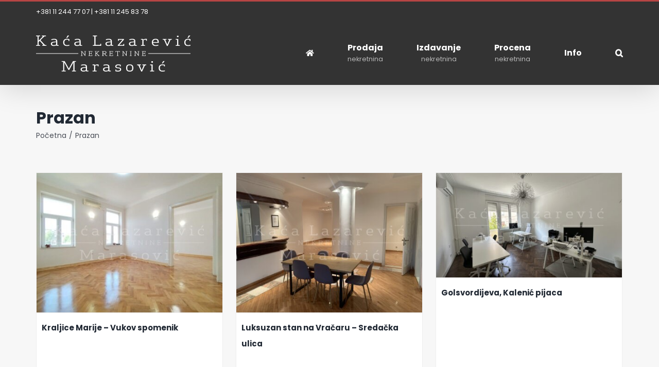

--- FILE ---
content_type: text/html; charset=UTF-8
request_url: https://kacalazarevic.com/property-feature/prazan/
body_size: 9519
content:
<!DOCTYPE html>
<html class="avada-html-layout-wide avada-html-header-position-top avada-html-is-archive" lang="sr-RS">
<head>
	<meta http-equiv="X-UA-Compatible" content="IE=edge" />
	<meta http-equiv="Content-Type" content="text/html; charset=utf-8"/>
	<meta name="viewport" content="width=device-width, initial-scale=1" />
	<meta name='robots' content='index, follow, max-image-preview:large, max-snippet:-1, max-video-preview:-1' />

	<!-- This site is optimized with the Yoast SEO plugin v26.8 - https://yoast.com/product/yoast-seo-wordpress/ -->
	<title>Prazan Arhive - Kaća Lazarević Nekretnine</title>
	<link rel="canonical" href="https://kacalazarevic.com/property-feature/prazan/" />
	<meta property="og:locale" content="sr_RS" />
	<meta property="og:type" content="article" />
	<meta property="og:title" content="Prazan Arhive - Kaća Lazarević Nekretnine" />
	<meta property="og:url" content="https://kacalazarevic.com/property-feature/prazan/" />
	<meta property="og:site_name" content="Kaća Lazarević Nekretnine" />
	<meta name="twitter:card" content="summary_large_image" />
	<script type="application/ld+json" class="yoast-schema-graph">{"@context":"https://schema.org","@graph":[{"@type":"CollectionPage","@id":"https://kacalazarevic.com/property-feature/prazan/","url":"https://kacalazarevic.com/property-feature/prazan/","name":"Prazan Arhive - Kaća Lazarević Nekretnine","isPartOf":{"@id":"https://kacalazarevic.com/#website"},"primaryImageOfPage":{"@id":"https://kacalazarevic.com/property-feature/prazan/#primaryimage"},"image":{"@id":"https://kacalazarevic.com/property-feature/prazan/#primaryimage"},"thumbnailUrl":"https://kacalazarevic.com/wp-content/uploads/2026/01/0-02-05-5c596eb8c4add07ffe79a4b8f62894baf147057681211eed7277792e9712d743_a76f7011a9856bed.jpg","breadcrumb":{"@id":"https://kacalazarevic.com/property-feature/prazan/#breadcrumb"},"inLanguage":"sr-RS"},{"@type":"ImageObject","inLanguage":"sr-RS","@id":"https://kacalazarevic.com/property-feature/prazan/#primaryimage","url":"https://kacalazarevic.com/wp-content/uploads/2026/01/0-02-05-5c596eb8c4add07ffe79a4b8f62894baf147057681211eed7277792e9712d743_a76f7011a9856bed.jpg","contentUrl":"https://kacalazarevic.com/wp-content/uploads/2026/01/0-02-05-5c596eb8c4add07ffe79a4b8f62894baf147057681211eed7277792e9712d743_a76f7011a9856bed.jpg","width":800,"height":600},{"@type":"BreadcrumbList","@id":"https://kacalazarevic.com/property-feature/prazan/#breadcrumb","itemListElement":[{"@type":"ListItem","position":1,"name":"Početna","item":"https://kacalazarevic.com/"},{"@type":"ListItem","position":2,"name":"Prazan"}]},{"@type":"WebSite","@id":"https://kacalazarevic.com/#website","url":"https://kacalazarevic.com/","name":"Kaća Lazarević Nekretnine","description":"Ponuda nekretnina u Beogradu za prodaju i izdavanje.","potentialAction":[{"@type":"SearchAction","target":{"@type":"EntryPoint","urlTemplate":"https://kacalazarevic.com/?s={search_term_string}"},"query-input":{"@type":"PropertyValueSpecification","valueRequired":true,"valueName":"search_term_string"}}],"inLanguage":"sr-RS"}]}</script>
	<!-- / Yoast SEO plugin. -->


<link rel="alternate" type="application/rss+xml" title="Kaća Lazarević Nekretnine &raquo; dovod" href="https://kacalazarevic.com/feed/" />
<link rel="alternate" type="application/rss+xml" title="Kaća Lazarević Nekretnine &raquo; dovod komentara" href="https://kacalazarevic.com/comments/feed/" />
					<link rel="shortcut icon" href="https://kacalazarevic.com/wp-content/uploads/2021/03/fav-64.png" type="image/x-icon" />
		
					<!-- Apple Touch Icon -->
			<link rel="apple-touch-icon" sizes="180x180" href="https://kacalazarevic.com/wp-content/uploads/2021/03/fav-180.png">
		
					<!-- Android Icon -->
			<link rel="icon" sizes="192x192" href="https://kacalazarevic.com/wp-content/uploads/2021/03/fav-120.png">
		
					<!-- MS Edge Icon -->
			<meta name="msapplication-TileImage" content="https://kacalazarevic.com/wp-content/uploads/2021/03/fav-152.png">
				<link rel="alternate" type="application/rss+xml" title="Kaća Lazarević Nekretnine &raquo; dovod za Prazan Property Features" href="https://kacalazarevic.com/property-feature/prazan/feed/" />
<style id='wp-img-auto-sizes-contain-inline-css' type='text/css'>
img:is([sizes=auto i],[sizes^="auto," i]){contain-intrinsic-size:3000px 1500px}
/*# sourceURL=wp-img-auto-sizes-contain-inline-css */
</style>
<link rel='stylesheet' id='lightSlider-css' href='https://kacalazarevic.com/wp-content/themes/Kaca/lightSlider/lightslider.css?ver=6.9' type='text/css' media='all' />
<link rel='stylesheet' id='fusion-dynamic-css-css' href='https://kacalazarevic.com/wp-content/uploads/fusion-styles/95cfac3157cb8c467ad6494ccd93cf24.min.css?ver=3.11.7' type='text/css' media='all' />
<script type="text/javascript" id="image-watermark-no-right-click-js-before">
/* <![CDATA[ */
var iwArgsNoRightClick = {"rightclick":"Y","draganddrop":"Y","devtools":"Y","enableToast":"Y","toastMessage":"This content is protected"};

//# sourceURL=image-watermark-no-right-click-js-before
/* ]]> */
</script>
<script type="text/javascript" src="https://kacalazarevic.com/wp-content/plugins/image-watermark/js/no-right-click.js?ver=2.0.4" id="image-watermark-no-right-click-js"></script>
<script type="text/javascript" src="https://kacalazarevic.com/wp-includes/js/jquery/jquery.min.js?ver=3.7.1" id="jquery-core-js"></script>
<link rel="https://api.w.org/" href="https://kacalazarevic.com/wp-json/" /><link rel="EditURI" type="application/rsd+xml" title="RSD" href="https://kacalazarevic.com/xmlrpc.php?rsd" />
<meta name="generator" content="WordPress 6.9" />
<link rel="preload" href="https://fonts.gstatic.com/s/poppins/v21/pxiEyp8kv8JHgFVrJJnecmNE.woff2" as="font" type="font/woff2" crossorigin><link rel="preload" href="https://fonts.gstatic.com/s/poppins/v21/pxiEyp8kv8JHgFVrJJfecg.woff2" as="font" type="font/woff2" crossorigin><style type="text/css" id="css-fb-visibility">@media screen and (max-width: 640px){.fusion-no-small-visibility{display:none !important;}body .sm-text-align-center{text-align:center !important;}body .sm-text-align-left{text-align:left !important;}body .sm-text-align-right{text-align:right !important;}body .sm-flex-align-center{justify-content:center !important;}body .sm-flex-align-flex-start{justify-content:flex-start !important;}body .sm-flex-align-flex-end{justify-content:flex-end !important;}body .sm-mx-auto{margin-left:auto !important;margin-right:auto !important;}body .sm-ml-auto{margin-left:auto !important;}body .sm-mr-auto{margin-right:auto !important;}body .fusion-absolute-position-small{position:absolute;top:auto;width:100%;}.awb-sticky.awb-sticky-small{ position: sticky; top: var(--awb-sticky-offset,0); }}@media screen and (min-width: 641px) and (max-width: 1024px){.fusion-no-medium-visibility{display:none !important;}body .md-text-align-center{text-align:center !important;}body .md-text-align-left{text-align:left !important;}body .md-text-align-right{text-align:right !important;}body .md-flex-align-center{justify-content:center !important;}body .md-flex-align-flex-start{justify-content:flex-start !important;}body .md-flex-align-flex-end{justify-content:flex-end !important;}body .md-mx-auto{margin-left:auto !important;margin-right:auto !important;}body .md-ml-auto{margin-left:auto !important;}body .md-mr-auto{margin-right:auto !important;}body .fusion-absolute-position-medium{position:absolute;top:auto;width:100%;}.awb-sticky.awb-sticky-medium{ position: sticky; top: var(--awb-sticky-offset,0); }}@media screen and (min-width: 1025px){.fusion-no-large-visibility{display:none !important;}body .lg-text-align-center{text-align:center !important;}body .lg-text-align-left{text-align:left !important;}body .lg-text-align-right{text-align:right !important;}body .lg-flex-align-center{justify-content:center !important;}body .lg-flex-align-flex-start{justify-content:flex-start !important;}body .lg-flex-align-flex-end{justify-content:flex-end !important;}body .lg-mx-auto{margin-left:auto !important;margin-right:auto !important;}body .lg-ml-auto{margin-left:auto !important;}body .lg-mr-auto{margin-right:auto !important;}body .fusion-absolute-position-large{position:absolute;top:auto;width:100%;}.awb-sticky.awb-sticky-large{ position: sticky; top: var(--awb-sticky-offset,0); }}</style>		<script type="text/javascript">
			var doc = document.documentElement;
			doc.setAttribute( 'data-useragent', navigator.userAgent );
		</script>
		<!-- Global site tag (gtag.js) - Google Analytics -->
<script async src="https://www.googletagmanager.com/gtag/js?id=UA-19536571-8"></script>
<script>
  window.dataLayer = window.dataLayer || [];
  function gtag(){dataLayer.push(arguments);}
  gtag('js', new Date());

  gtag('config', 'UA-57100408-1');
</script>
	<style id='global-styles-inline-css' type='text/css'>
:root{--wp--preset--aspect-ratio--square: 1;--wp--preset--aspect-ratio--4-3: 4/3;--wp--preset--aspect-ratio--3-4: 3/4;--wp--preset--aspect-ratio--3-2: 3/2;--wp--preset--aspect-ratio--2-3: 2/3;--wp--preset--aspect-ratio--16-9: 16/9;--wp--preset--aspect-ratio--9-16: 9/16;--wp--preset--color--black: #000000;--wp--preset--color--cyan-bluish-gray: #abb8c3;--wp--preset--color--white: #ffffff;--wp--preset--color--pale-pink: #f78da7;--wp--preset--color--vivid-red: #cf2e2e;--wp--preset--color--luminous-vivid-orange: #ff6900;--wp--preset--color--luminous-vivid-amber: #fcb900;--wp--preset--color--light-green-cyan: #7bdcb5;--wp--preset--color--vivid-green-cyan: #00d084;--wp--preset--color--pale-cyan-blue: #8ed1fc;--wp--preset--color--vivid-cyan-blue: #0693e3;--wp--preset--color--vivid-purple: #9b51e0;--wp--preset--color--awb-color-1: rgba(255,255,255,1);--wp--preset--color--awb-color-2: rgba(249,249,251,1);--wp--preset--color--awb-color-3: rgba(226,226,226,1);--wp--preset--color--awb-color-4: rgba(92,114,125,1);--wp--preset--color--awb-color-5: rgba(183,69,68,1);--wp--preset--color--awb-color-6: rgba(74,78,87,1);--wp--preset--color--awb-color-7: rgba(51,51,51,1);--wp--preset--color--awb-color-8: rgba(33,41,52,1);--wp--preset--color--awb-color-custom-10: rgba(0,0,0,1);--wp--preset--color--awb-color-custom-11: rgba(255,255,255,0.8);--wp--preset--color--awb-color-custom-12: rgba(242,243,245,0.7);--wp--preset--color--awb-color-custom-13: rgba(242,243,245,1);--wp--preset--gradient--vivid-cyan-blue-to-vivid-purple: linear-gradient(135deg,rgb(6,147,227) 0%,rgb(155,81,224) 100%);--wp--preset--gradient--light-green-cyan-to-vivid-green-cyan: linear-gradient(135deg,rgb(122,220,180) 0%,rgb(0,208,130) 100%);--wp--preset--gradient--luminous-vivid-amber-to-luminous-vivid-orange: linear-gradient(135deg,rgb(252,185,0) 0%,rgb(255,105,0) 100%);--wp--preset--gradient--luminous-vivid-orange-to-vivid-red: linear-gradient(135deg,rgb(255,105,0) 0%,rgb(207,46,46) 100%);--wp--preset--gradient--very-light-gray-to-cyan-bluish-gray: linear-gradient(135deg,rgb(238,238,238) 0%,rgb(169,184,195) 100%);--wp--preset--gradient--cool-to-warm-spectrum: linear-gradient(135deg,rgb(74,234,220) 0%,rgb(151,120,209) 20%,rgb(207,42,186) 40%,rgb(238,44,130) 60%,rgb(251,105,98) 80%,rgb(254,248,76) 100%);--wp--preset--gradient--blush-light-purple: linear-gradient(135deg,rgb(255,206,236) 0%,rgb(152,150,240) 100%);--wp--preset--gradient--blush-bordeaux: linear-gradient(135deg,rgb(254,205,165) 0%,rgb(254,45,45) 50%,rgb(107,0,62) 100%);--wp--preset--gradient--luminous-dusk: linear-gradient(135deg,rgb(255,203,112) 0%,rgb(199,81,192) 50%,rgb(65,88,208) 100%);--wp--preset--gradient--pale-ocean: linear-gradient(135deg,rgb(255,245,203) 0%,rgb(182,227,212) 50%,rgb(51,167,181) 100%);--wp--preset--gradient--electric-grass: linear-gradient(135deg,rgb(202,248,128) 0%,rgb(113,206,126) 100%);--wp--preset--gradient--midnight: linear-gradient(135deg,rgb(2,3,129) 0%,rgb(40,116,252) 100%);--wp--preset--font-size--small: 11.25px;--wp--preset--font-size--medium: 20px;--wp--preset--font-size--large: 22.5px;--wp--preset--font-size--x-large: 42px;--wp--preset--font-size--normal: 15px;--wp--preset--font-size--xlarge: 30px;--wp--preset--font-size--huge: 45px;--wp--preset--spacing--20: 0.44rem;--wp--preset--spacing--30: 0.67rem;--wp--preset--spacing--40: 1rem;--wp--preset--spacing--50: 1.5rem;--wp--preset--spacing--60: 2.25rem;--wp--preset--spacing--70: 3.38rem;--wp--preset--spacing--80: 5.06rem;--wp--preset--shadow--natural: 6px 6px 9px rgba(0, 0, 0, 0.2);--wp--preset--shadow--deep: 12px 12px 50px rgba(0, 0, 0, 0.4);--wp--preset--shadow--sharp: 6px 6px 0px rgba(0, 0, 0, 0.2);--wp--preset--shadow--outlined: 6px 6px 0px -3px rgb(255, 255, 255), 6px 6px rgb(0, 0, 0);--wp--preset--shadow--crisp: 6px 6px 0px rgb(0, 0, 0);}:where(.is-layout-flex){gap: 0.5em;}:where(.is-layout-grid){gap: 0.5em;}body .is-layout-flex{display: flex;}.is-layout-flex{flex-wrap: wrap;align-items: center;}.is-layout-flex > :is(*, div){margin: 0;}body .is-layout-grid{display: grid;}.is-layout-grid > :is(*, div){margin: 0;}:where(.wp-block-columns.is-layout-flex){gap: 2em;}:where(.wp-block-columns.is-layout-grid){gap: 2em;}:where(.wp-block-post-template.is-layout-flex){gap: 1.25em;}:where(.wp-block-post-template.is-layout-grid){gap: 1.25em;}.has-black-color{color: var(--wp--preset--color--black) !important;}.has-cyan-bluish-gray-color{color: var(--wp--preset--color--cyan-bluish-gray) !important;}.has-white-color{color: var(--wp--preset--color--white) !important;}.has-pale-pink-color{color: var(--wp--preset--color--pale-pink) !important;}.has-vivid-red-color{color: var(--wp--preset--color--vivid-red) !important;}.has-luminous-vivid-orange-color{color: var(--wp--preset--color--luminous-vivid-orange) !important;}.has-luminous-vivid-amber-color{color: var(--wp--preset--color--luminous-vivid-amber) !important;}.has-light-green-cyan-color{color: var(--wp--preset--color--light-green-cyan) !important;}.has-vivid-green-cyan-color{color: var(--wp--preset--color--vivid-green-cyan) !important;}.has-pale-cyan-blue-color{color: var(--wp--preset--color--pale-cyan-blue) !important;}.has-vivid-cyan-blue-color{color: var(--wp--preset--color--vivid-cyan-blue) !important;}.has-vivid-purple-color{color: var(--wp--preset--color--vivid-purple) !important;}.has-black-background-color{background-color: var(--wp--preset--color--black) !important;}.has-cyan-bluish-gray-background-color{background-color: var(--wp--preset--color--cyan-bluish-gray) !important;}.has-white-background-color{background-color: var(--wp--preset--color--white) !important;}.has-pale-pink-background-color{background-color: var(--wp--preset--color--pale-pink) !important;}.has-vivid-red-background-color{background-color: var(--wp--preset--color--vivid-red) !important;}.has-luminous-vivid-orange-background-color{background-color: var(--wp--preset--color--luminous-vivid-orange) !important;}.has-luminous-vivid-amber-background-color{background-color: var(--wp--preset--color--luminous-vivid-amber) !important;}.has-light-green-cyan-background-color{background-color: var(--wp--preset--color--light-green-cyan) !important;}.has-vivid-green-cyan-background-color{background-color: var(--wp--preset--color--vivid-green-cyan) !important;}.has-pale-cyan-blue-background-color{background-color: var(--wp--preset--color--pale-cyan-blue) !important;}.has-vivid-cyan-blue-background-color{background-color: var(--wp--preset--color--vivid-cyan-blue) !important;}.has-vivid-purple-background-color{background-color: var(--wp--preset--color--vivid-purple) !important;}.has-black-border-color{border-color: var(--wp--preset--color--black) !important;}.has-cyan-bluish-gray-border-color{border-color: var(--wp--preset--color--cyan-bluish-gray) !important;}.has-white-border-color{border-color: var(--wp--preset--color--white) !important;}.has-pale-pink-border-color{border-color: var(--wp--preset--color--pale-pink) !important;}.has-vivid-red-border-color{border-color: var(--wp--preset--color--vivid-red) !important;}.has-luminous-vivid-orange-border-color{border-color: var(--wp--preset--color--luminous-vivid-orange) !important;}.has-luminous-vivid-amber-border-color{border-color: var(--wp--preset--color--luminous-vivid-amber) !important;}.has-light-green-cyan-border-color{border-color: var(--wp--preset--color--light-green-cyan) !important;}.has-vivid-green-cyan-border-color{border-color: var(--wp--preset--color--vivid-green-cyan) !important;}.has-pale-cyan-blue-border-color{border-color: var(--wp--preset--color--pale-cyan-blue) !important;}.has-vivid-cyan-blue-border-color{border-color: var(--wp--preset--color--vivid-cyan-blue) !important;}.has-vivid-purple-border-color{border-color: var(--wp--preset--color--vivid-purple) !important;}.has-vivid-cyan-blue-to-vivid-purple-gradient-background{background: var(--wp--preset--gradient--vivid-cyan-blue-to-vivid-purple) !important;}.has-light-green-cyan-to-vivid-green-cyan-gradient-background{background: var(--wp--preset--gradient--light-green-cyan-to-vivid-green-cyan) !important;}.has-luminous-vivid-amber-to-luminous-vivid-orange-gradient-background{background: var(--wp--preset--gradient--luminous-vivid-amber-to-luminous-vivid-orange) !important;}.has-luminous-vivid-orange-to-vivid-red-gradient-background{background: var(--wp--preset--gradient--luminous-vivid-orange-to-vivid-red) !important;}.has-very-light-gray-to-cyan-bluish-gray-gradient-background{background: var(--wp--preset--gradient--very-light-gray-to-cyan-bluish-gray) !important;}.has-cool-to-warm-spectrum-gradient-background{background: var(--wp--preset--gradient--cool-to-warm-spectrum) !important;}.has-blush-light-purple-gradient-background{background: var(--wp--preset--gradient--blush-light-purple) !important;}.has-blush-bordeaux-gradient-background{background: var(--wp--preset--gradient--blush-bordeaux) !important;}.has-luminous-dusk-gradient-background{background: var(--wp--preset--gradient--luminous-dusk) !important;}.has-pale-ocean-gradient-background{background: var(--wp--preset--gradient--pale-ocean) !important;}.has-electric-grass-gradient-background{background: var(--wp--preset--gradient--electric-grass) !important;}.has-midnight-gradient-background{background: var(--wp--preset--gradient--midnight) !important;}.has-small-font-size{font-size: var(--wp--preset--font-size--small) !important;}.has-medium-font-size{font-size: var(--wp--preset--font-size--medium) !important;}.has-large-font-size{font-size: var(--wp--preset--font-size--large) !important;}.has-x-large-font-size{font-size: var(--wp--preset--font-size--x-large) !important;}
/*# sourceURL=global-styles-inline-css */
</style>
</head>

<body class="archive tax-property-features term-prazan term-70 wp-theme-Avada wp-child-theme-Kaca fusion-image-hovers fusion-pagination-sizing fusion-button_type-flat fusion-button_span-no fusion-button_gradient-linear avada-image-rollover-circle-no avada-image-rollover-no fusion-body ltr fusion-sticky-header no-tablet-sticky-header no-mobile-slidingbar no-mobile-totop fusion-disable-outline fusion-sub-menu-fade mobile-logo-pos-left layout-wide-mode avada-has-boxed-modal-shadow- layout-scroll-offset-full avada-has-zero-margin-offset-top fusion-top-header menu-text-align-center mobile-menu-design-flyout fusion-show-pagination-text fusion-header-layout-v2 avada-responsive avada-footer-fx-none avada-menu-highlight-style-arrow fusion-search-form-clean fusion-main-menu-search-overlay fusion-avatar-circle avada-sticky-shrinkage avada-dropdown-styles avada-blog-layout-grid avada-blog-archive-layout-grid avada-header-shadow-yes avada-menu-icon-position-left avada-has-megamenu-shadow avada-has-main-nav-search-icon avada-has-breadcrumb-mobile-hidden avada-has-titlebar-bar_and_content avada-has-pagination-width_height avada-flyout-menu-direction-right avada-ec-views-v1" data-awb-post-id="54338">
		<a class="skip-link screen-reader-text" href="#content">Skip to content</a>

	<div id="boxed-wrapper">
		
		<div id="wrapper" class="fusion-wrapper">
			<div id="home" style="position:relative;top:-1px;"></div>
							
					
			<header class="fusion-header-wrapper fusion-header-shadow">
				<div class="fusion-header-v2 fusion-logo-alignment fusion-logo-left fusion-sticky-menu- fusion-sticky-logo- fusion-mobile-logo-  fusion-mobile-menu-design-flyout fusion-header-has-flyout-menu">
					
<div class="fusion-secondary-header">
	<div class="fusion-row">
					<div class="fusion-alignleft">
				<div class="fusion-contact-info"><span class="fusion-contact-info-phone-number">+381 11 244 77 07 | +381 11 245 83 78</span></div>			</div>
					</div>
</div>
<div class="fusion-header-sticky-height"></div>
<div class="fusion-header">
	<div class="fusion-row">
					<div class="fusion-header-has-flyout-menu-content">
					<div class="fusion-logo" data-margin-top="0" data-margin-bottom="0" data-margin-left="0" data-margin-right="0">
			<a class="fusion-logo-link"  href="https://kacalazarevic.com/" >

						<!-- standard logo -->
			<img src="https://kacalazarevic.com/wp-content/uploads/2024/08/Kaca-Lazarevic-Marasovic-300px.svg" srcset="https://kacalazarevic.com/wp-content/uploads/2024/08/Kaca-Lazarevic-Marasovic-300px.svg 1x" width="300" height="70" alt="Kaća Lazarević Nekretnine Logo" data-retina_logo_url="" class="fusion-standard-logo" />

			
					</a>
		</div>		<nav class="fusion-main-menu" aria-label="Main Menu"><div class="fusion-overlay-search">		<form role="search" class="searchform fusion-search-form  fusion-live-search fusion-search-form-clean" method="get" action="https://kacalazarevic.com/">
			<div class="fusion-search-form-content">

				
				<div class="fusion-search-field search-field">
					<label><span class="screen-reader-text">Search for:</span>
													<input type="search" class="s fusion-live-search-input" name="s" id="fusion-live-search-input-0" autocomplete="off" placeholder="Pronađi..." required aria-required="true" aria-label="Pronađi..."/>
											</label>
				</div>
				<div class="fusion-search-button search-button">
					<input type="submit" class="fusion-search-submit searchsubmit" aria-label="Search" value="&#xf002;" />
										<div class="fusion-slider-loading"></div>
									</div>

				
			</div>


							<div class="fusion-search-results-wrapper"><div class="fusion-search-results"></div></div>
			
		</form>
		<div class="fusion-search-spacer"></div><a href="#" role="button" aria-label="Close Search" class="fusion-close-search"></a></div><ul id="menu-main-menu" class="fusion-menu"><li  id="menu-item-27843"  class="menu-item menu-item-type-post_type menu-item-object-page menu-item-home menu-item-27843"  data-item-id="27843"><a  href="https://kacalazarevic.com/" class="fusion-icon-only-link fusion-flex-link fusion-arrow-highlight"><span class="fusion-megamenu-icon"><i class="glyphicon fa-home fas" aria-hidden="true"></i></span><span class="menu-text"><span class="menu-title">Početna</span><span class="fusion-arrow-svg"><svg height="12px" width="23px">
					<path d="M0 0 L11.5 12 L23 0 Z" fill="#333333" class="header_border_color_stroke" stroke-width="1"/>
					</svg></span></span></a></li><li  id="menu-item-27844"  class="menu-item menu-item-type-custom menu-item-object-custom menu-item-27844"  data-item-id="27844"><a  href="https://kacalazarevic.com/property-search?_status=prodaja" class="fusion-flex-link fusion-arrow-highlight fusion-has-description"><span class="menu-text">Prodaja<span class="fusion-menu-description">nekretnina</span><span class="fusion-arrow-svg"><svg height="12px" width="23px">
					<path d="M0 0 L11.5 12 L23 0 Z" fill="#333333" class="header_border_color_stroke" stroke-width="1"/>
					</svg></span></span></a></li><li  id="menu-item-27845"  class="menu-item menu-item-type-custom menu-item-object-custom menu-item-27845"  data-item-id="27845"><a  href="https://kacalazarevic.com/property-search?_status=izdavanje" class="fusion-flex-link fusion-arrow-highlight fusion-has-description"><span class="menu-text">Izdavanje<span class="fusion-menu-description">nekretnina</span><span class="fusion-arrow-svg"><svg height="12px" width="23px">
					<path d="M0 0 L11.5 12 L23 0 Z" fill="#333333" class="header_border_color_stroke" stroke-width="1"/>
					</svg></span></span></a></li><li  id="menu-item-27966"  class="menu-item menu-item-type-post_type menu-item-object-page menu-item-27966"  data-item-id="27966"><a  href="https://kacalazarevic.com/procene/" class="fusion-flex-link fusion-arrow-highlight fusion-has-description"><span class="menu-text">Procena<span class="fusion-menu-description">nekretnina</span><span class="fusion-arrow-svg"><svg height="12px" width="23px">
					<path d="M0 0 L11.5 12 L23 0 Z" fill="#333333" class="header_border_color_stroke" stroke-width="1"/>
					</svg></span></span></a></li><li  id="menu-item-487"  class="menu-item menu-item-type-post_type menu-item-object-page menu-item-has-children menu-item-487 fusion-dropdown-menu"  data-item-id="487"><a  href="https://kacalazarevic.com/kontakt/" class="fusion-arrow-highlight"><span class="menu-text">Info<span class="fusion-arrow-svg"><svg height="12px" width="23px">
					<path d="M0 0 L11.5 12 L23 0 Z" fill="#333333" class="header_border_color_stroke" stroke-width="1"/>
					</svg></span><span class="fusion-dropdown-svg"><svg height="12px" width="23px">
						<path d="M0 12 L11.5 0 L23 12 Z" fill="#ffffff"/>
						</svg></span></span></a><ul class="sub-menu"><li  id="menu-item-27972"  class="menu-item menu-item-type-post_type menu-item-object-page menu-item-27972 fusion-dropdown-submenu" ><a  href="https://kacalazarevic.com/o-nama/" class="fusion-arrow-highlight"><span>O nama</span></a></li><li  id="menu-item-27961"  class="menu-item menu-item-type-post_type menu-item-object-page menu-item-27961 fusion-dropdown-submenu" ><a  href="https://kacalazarevic.com/dokumentacija/" class="fusion-arrow-highlight"><span>Dokumentacija</span></a></li><li  id="menu-item-27971"  class="menu-item menu-item-type-post_type menu-item-object-page menu-item-27971 fusion-dropdown-submenu" ><a  href="https://kacalazarevic.com/kontakt/" class="fusion-arrow-highlight"><span>Kontakt</span></a></li></ul></li><li class="fusion-custom-menu-item fusion-main-menu-search fusion-search-overlay"><a class="fusion-main-menu-icon" href="#" aria-label="Search" data-title="Search" title="Search" role="button" aria-expanded="false"></a></li></ul></nav><div class="fusion-mobile-navigation"><ul id="menu-flyout" class="fusion-mobile-menu"><li  id="menu-item-28068"  class="menu-item menu-item-type-post_type menu-item-object-page menu-item-home menu-item-28068"  data-item-id="28068"><a  href="https://kacalazarevic.com/" class="fusion-icon-only-link fusion-flex-link fusion-arrow-highlight fusion-has-description"><span class="fusion-megamenu-icon"><i class="glyphicon fa-bars fas" aria-hidden="true"></i></span><span class="menu-text"><span class="menu-title">Početna<span class="fusion-menu-description">Nekretnine</span></span><span class="fusion-arrow-svg"><svg height="12px" width="23px">
					<path d="M0 0 L11.5 12 L23 0 Z" fill="#333333" class="header_border_color_stroke" stroke-width="1"/>
					</svg></span></span></a></li><li  id="menu-item-28069"  class="menu-item menu-item-type-custom menu-item-object-custom menu-item-28069"  data-item-id="28069"><a  href="https://kacalazarevic.com/property-search?_status=prodaja" class="fusion-arrow-highlight"><span class="menu-text">Prodaja / Sale<span class="fusion-arrow-svg"><svg height="12px" width="23px">
					<path d="M0 0 L11.5 12 L23 0 Z" fill="#333333" class="header_border_color_stroke" stroke-width="1"/>
					</svg></span></span></a></li><li  id="menu-item-28070"  class="menu-item menu-item-type-custom menu-item-object-custom menu-item-28070"  data-item-id="28070"><a  href="https://kacalazarevic.com/property-search?_status=izdavanje" class="fusion-arrow-highlight"><span class="menu-text">Izdavanje / Rent<span class="fusion-arrow-svg"><svg height="12px" width="23px">
					<path d="M0 0 L11.5 12 L23 0 Z" fill="#333333" class="header_border_color_stroke" stroke-width="1"/>
					</svg></span></span></a></li><li  id="menu-item-28071"  class="menu-item menu-item-type-post_type menu-item-object-page menu-item-28071"  data-item-id="28071"><a  href="https://kacalazarevic.com/procene/" class="fusion-arrow-highlight"><span class="menu-text">Procene<span class="fusion-arrow-svg"><svg height="12px" width="23px">
					<path d="M0 0 L11.5 12 L23 0 Z" fill="#333333" class="header_border_color_stroke" stroke-width="1"/>
					</svg></span></span></a></li><li  id="menu-item-28002"  class="menu-item menu-item-type-post_type menu-item-object-page menu-item-28002"  data-item-id="28002"><a  href="https://kacalazarevic.com/o-nama/" class="fusion-arrow-highlight"><span class="menu-text">Info<span class="fusion-arrow-svg"><svg height="12px" width="23px">
					<path d="M0 0 L11.5 12 L23 0 Z" fill="#333333" class="header_border_color_stroke" stroke-width="1"/>
					</svg></span></span></a></li><li  id="menu-item-28072"  class="menu-item menu-item-type-post_type menu-item-object-page menu-item-28072"  data-item-id="28072"><a  href="https://kacalazarevic.com/o-nama/" class="fusion-flex-link fusion-arrow-highlight"><span class="fusion-megamenu-icon"><i class="glyphicon fa-angle-right fas" aria-hidden="true"></i></span><span class="menu-text">O nama<span class="fusion-arrow-svg"><svg height="12px" width="23px">
					<path d="M0 0 L11.5 12 L23 0 Z" fill="#333333" class="header_border_color_stroke" stroke-width="1"/>
					</svg></span></span></a></li><li  id="menu-item-28073"  class="menu-item menu-item-type-post_type menu-item-object-page menu-item-28073"  data-item-id="28073"><a  href="https://kacalazarevic.com/dokumentacija/" class="fusion-arrow-highlight"><span class="menu-text">Dokumentacija<span class="fusion-arrow-svg"><svg height="12px" width="23px">
					<path d="M0 0 L11.5 12 L23 0 Z" fill="#333333" class="header_border_color_stroke" stroke-width="1"/>
					</svg></span></span></a></li><li  id="menu-item-28003"  class="menu-item menu-item-type-post_type menu-item-object-page menu-item-28003"  data-item-id="28003"><a  href="https://kacalazarevic.com/kontakt/" class="fusion-arrow-highlight"><span class="menu-text">Kontakt<span class="fusion-arrow-svg"><svg height="12px" width="23px">
					<path d="M0 0 L11.5 12 L23 0 Z" fill="#333333" class="header_border_color_stroke" stroke-width="1"/>
					</svg></span></span></a></li></ul></div><div class="fusion-flyout-menu-icons fusion-flyout-mobile-menu-icons">
	
	
	
				<a class="fusion-flyout-menu-toggle" aria-hidden="true" aria-label="Toggle Menu" href="#">
			<div class="fusion-toggle-icon-line"></div>
			<div class="fusion-toggle-icon-line"></div>
			<div class="fusion-toggle-icon-line"></div>
		</a>
	</div>


<div class="fusion-flyout-menu-bg"></div>

<nav class="fusion-mobile-nav-holder fusion-flyout-menu fusion-flyout-mobile-menu" aria-label="Main Menu Mobile"></nav>

							</div>
			</div>
</div>
				</div>
				<div class="fusion-clearfix"></div>
			</header>
								
							<div id="sliders-container" class="fusion-slider-visibility">
					</div>
				
					
							
			<section class="avada-page-titlebar-wrapper" aria-label="Page Title Bar">
	<div class="fusion-page-title-bar fusion-page-title-bar-none fusion-page-title-bar-center">
		<div class="fusion-page-title-row">
			<div class="fusion-page-title-wrapper">
				<div class="fusion-page-title-captions">

																							<h1 class="">Prazan</h1>

											
																		<div class="fusion-page-title-secondary">
								<nav class="fusion-breadcrumbs awb-yoast-breadcrumbs" ara-label="Breadcrumb"><ol class="awb-breadcrumb-list"><li class="fusion-breadcrumb-item awb-breadcrumb-sep" ><a href="https://kacalazarevic.com" class="fusion-breadcrumb-link"><span >Početna</span></a></li><li class="fusion-breadcrumb-item"  aria-current="page"><span  class="breadcrumb-leaf">Prazan</span></li></ol></nav>							</div>
											
				</div>

				
			</div>
		</div>
	</div>
</section>

						<main id="main" class="clearfix ">
				<div class="fusion-row" style="">
<section id="content" class=" full-width" style="width: 100%;">
	
	<div id="posts-container" class="fusion-blog-archive fusion-blog-layout-grid-wrapper fusion-clearfix">
	<div class="fusion-posts-container fusion-blog-layout-grid fusion-blog-layout-grid-3 isotope fusion-blog-equal-heights fusion-blog-pagination " data-pages="1">
		
		
							<!--fwp-loop-->
						<article id="post-54338" class="fusion-post-grid  post fusion-clearfix post-54338 property type-property status-publish has-post-thumbnail hentry property-location-zvezdara property-status-izdavanje property-type-stanovi property-features-cajna-kuhinja property-features-interfon property-features-klima-uredjaj property-features-kupatilo property-features-parking property-features-prazan">
														<div class="fusion-post-wrapper">
				
				
				
									
		<div class="fusion-flexslider flexslider fusion-flexslider-loading fusion-post-slideshow">
		<ul class="slides">
																		<li><div  class="fusion-image-wrapper" aria-haspopup="true">
							<a href="https://kacalazarevic.com/property-54338/" aria-label="Kraljice Marije &#8211; Vukov spomenik">
							<img width="800" height="600" src="https://kacalazarevic.com/wp-content/uploads/2026/01/0-02-05-5c596eb8c4add07ffe79a4b8f62894baf147057681211eed7277792e9712d743_a76f7011a9856bed.jpg" class="attachment-full size-full lazyload wp-post-image" alt="" decoding="async" fetchpriority="high" srcset="data:image/svg+xml,%3Csvg%20xmlns%3D%27http%3A%2F%2Fwww.w3.org%2F2000%2Fsvg%27%20width%3D%27800%27%20height%3D%27600%27%20viewBox%3D%270%200%20800%20600%27%3E%3Crect%20width%3D%27800%27%20height%3D%27600%27%20fill-opacity%3D%220%22%2F%3E%3C%2Fsvg%3E" data-orig-src="https://kacalazarevic.com/wp-content/uploads/2026/01/0-02-05-5c596eb8c4add07ffe79a4b8f62894baf147057681211eed7277792e9712d743_a76f7011a9856bed.jpg" data-srcset="https://kacalazarevic.com/wp-content/uploads/2026/01/0-02-05-5c596eb8c4add07ffe79a4b8f62894baf147057681211eed7277792e9712d743_a76f7011a9856bed-200x150.jpg 200w, https://kacalazarevic.com/wp-content/uploads/2026/01/0-02-05-5c596eb8c4add07ffe79a4b8f62894baf147057681211eed7277792e9712d743_a76f7011a9856bed-400x300.jpg 400w, https://kacalazarevic.com/wp-content/uploads/2026/01/0-02-05-5c596eb8c4add07ffe79a4b8f62894baf147057681211eed7277792e9712d743_a76f7011a9856bed-600x450.jpg 600w, https://kacalazarevic.com/wp-content/uploads/2026/01/0-02-05-5c596eb8c4add07ffe79a4b8f62894baf147057681211eed7277792e9712d743_a76f7011a9856bed.jpg 800w" data-sizes="auto" />			</a>
							</div>
</li>
																		</ul>
	</div>
				
														<div class="fusion-post-content-wrapper">
				
				
				<div class="fusion-post-content post-content">
					<h2 class="fusion-post-title"><a href="https://kacalazarevic.com/property-54338/">Kraljice Marije &#8211; Vukov spomenik</a></h2>
																
												
					
					<div class="fusion-post-content-container">
											</div>
				</div>

				
																																		
									</div>
				
									</div>
							</article>

			
											<article id="post-48810" class="fusion-post-grid  post fusion-clearfix post-48810 property type-property status-publish has-post-thumbnail hentry property-location-vracar property-status-izdavanje property-type-stanovi property-features-balkon property-features-blindirana-vrata property-features-centralno-grejanje property-features-grejanje property-features-interfon property-features-internet property-features-katv property-features-klima-uredjaj property-features-kuhinja property-features-lift property-features-prazan property-features-uknjizen">
														<div class="fusion-post-wrapper">
				
				
				
									
		<div class="fusion-flexslider flexslider fusion-flexslider-loading fusion-post-slideshow">
		<ul class="slides">
																		<li><div  class="fusion-image-wrapper" aria-haspopup="true">
							<a href="https://kacalazarevic.com/property-48810/" aria-label="Luksuzan stan na Vračaru &#8211; Sredačka ulica">
							<img width="1800" height="1350" src="https://kacalazarevic.com/wp-content/uploads/2025/09/0-02-05-7a63a3e0188cedb46bd510d565ca70249dfb254bbb7ad254c9d036adc7611516_dd59a1da81e61c5b.jpg" class="attachment-full size-full lazyload wp-post-image" alt="" decoding="async" srcset="data:image/svg+xml,%3Csvg%20xmlns%3D%27http%3A%2F%2Fwww.w3.org%2F2000%2Fsvg%27%20width%3D%271800%27%20height%3D%271350%27%20viewBox%3D%270%200%201800%201350%27%3E%3Crect%20width%3D%271800%27%20height%3D%271350%27%20fill-opacity%3D%220%22%2F%3E%3C%2Fsvg%3E" data-orig-src="https://kacalazarevic.com/wp-content/uploads/2025/09/0-02-05-7a63a3e0188cedb46bd510d565ca70249dfb254bbb7ad254c9d036adc7611516_dd59a1da81e61c5b.jpg" data-srcset="https://kacalazarevic.com/wp-content/uploads/2025/09/0-02-05-7a63a3e0188cedb46bd510d565ca70249dfb254bbb7ad254c9d036adc7611516_dd59a1da81e61c5b-200x150.jpg 200w, https://kacalazarevic.com/wp-content/uploads/2025/09/0-02-05-7a63a3e0188cedb46bd510d565ca70249dfb254bbb7ad254c9d036adc7611516_dd59a1da81e61c5b-400x300.jpg 400w, https://kacalazarevic.com/wp-content/uploads/2025/09/0-02-05-7a63a3e0188cedb46bd510d565ca70249dfb254bbb7ad254c9d036adc7611516_dd59a1da81e61c5b-600x450.jpg 600w, https://kacalazarevic.com/wp-content/uploads/2025/09/0-02-05-7a63a3e0188cedb46bd510d565ca70249dfb254bbb7ad254c9d036adc7611516_dd59a1da81e61c5b-800x600.jpg 800w, https://kacalazarevic.com/wp-content/uploads/2025/09/0-02-05-7a63a3e0188cedb46bd510d565ca70249dfb254bbb7ad254c9d036adc7611516_dd59a1da81e61c5b-1200x900.jpg 1200w, https://kacalazarevic.com/wp-content/uploads/2025/09/0-02-05-7a63a3e0188cedb46bd510d565ca70249dfb254bbb7ad254c9d036adc7611516_dd59a1da81e61c5b.jpg 1800w" data-sizes="auto" />			</a>
							</div>
</li>
																		</ul>
	</div>
				
														<div class="fusion-post-content-wrapper">
				
				
				<div class="fusion-post-content post-content">
					<h2 class="fusion-post-title"><a href="https://kacalazarevic.com/property-48810/">Luksuzan stan na Vračaru &#8211; Sredačka ulica</a></h2>
																
												
					
					<div class="fusion-post-content-container">
											</div>
				</div>

				
																																		
									</div>
				
									</div>
							</article>

			
											<article id="post-48416" class="fusion-post-grid  post fusion-clearfix post-48416 property type-property status-publish has-post-thumbnail hentry property-location-vracar property-status-izdavanje property-type-stanovi property-features-centralno-grejanje property-features-grejanje property-features-interfon property-features-internet property-features-klima-uredjaj property-features-kuhinja property-features-kupatilo property-features-loda property-features-prazan">
														<div class="fusion-post-wrapper">
				
				
				
									
		<div class="fusion-flexslider flexslider fusion-flexslider-loading fusion-post-slideshow">
		<ul class="slides">
																		<li><div  class="fusion-image-wrapper" aria-haspopup="true">
							<a href="https://kacalazarevic.com/property-48416/" aria-label="Golsvordijeva, Kalenić pijaca">
							<img width="1800" height="1012" src="https://kacalazarevic.com/wp-content/uploads/2025/08/0-02-05-394f69620808848068894b86e4a4b09988314fbaa1bf2b361061c0d974d86b54_eed71fdeba884f5b.jpg" class="attachment-full size-full lazyload wp-post-image" alt="" decoding="async" srcset="data:image/svg+xml,%3Csvg%20xmlns%3D%27http%3A%2F%2Fwww.w3.org%2F2000%2Fsvg%27%20width%3D%271800%27%20height%3D%271012%27%20viewBox%3D%270%200%201800%201012%27%3E%3Crect%20width%3D%271800%27%20height%3D%271012%27%20fill-opacity%3D%220%22%2F%3E%3C%2Fsvg%3E" data-orig-src="https://kacalazarevic.com/wp-content/uploads/2025/08/0-02-05-394f69620808848068894b86e4a4b09988314fbaa1bf2b361061c0d974d86b54_eed71fdeba884f5b.jpg" data-srcset="https://kacalazarevic.com/wp-content/uploads/2025/08/0-02-05-394f69620808848068894b86e4a4b09988314fbaa1bf2b361061c0d974d86b54_eed71fdeba884f5b-200x112.jpg 200w, https://kacalazarevic.com/wp-content/uploads/2025/08/0-02-05-394f69620808848068894b86e4a4b09988314fbaa1bf2b361061c0d974d86b54_eed71fdeba884f5b-400x225.jpg 400w, https://kacalazarevic.com/wp-content/uploads/2025/08/0-02-05-394f69620808848068894b86e4a4b09988314fbaa1bf2b361061c0d974d86b54_eed71fdeba884f5b-600x337.jpg 600w, https://kacalazarevic.com/wp-content/uploads/2025/08/0-02-05-394f69620808848068894b86e4a4b09988314fbaa1bf2b361061c0d974d86b54_eed71fdeba884f5b-800x450.jpg 800w, https://kacalazarevic.com/wp-content/uploads/2025/08/0-02-05-394f69620808848068894b86e4a4b09988314fbaa1bf2b361061c0d974d86b54_eed71fdeba884f5b-1200x675.jpg 1200w, https://kacalazarevic.com/wp-content/uploads/2025/08/0-02-05-394f69620808848068894b86e4a4b09988314fbaa1bf2b361061c0d974d86b54_eed71fdeba884f5b.jpg 1800w" data-sizes="auto" />			</a>
							</div>
</li>
																		</ul>
	</div>
				
														<div class="fusion-post-content-wrapper">
				
				
				<div class="fusion-post-content post-content">
					<h2 class="fusion-post-title"><a href="https://kacalazarevic.com/property-48416/">Golsvordijeva, Kalenić pijaca</a></h2>
																
												
					
					<div class="fusion-post-content-container">
											</div>
				</div>

				
																																		
									</div>
				
									</div>
							</article>

			
											<article id="post-47092" class="fusion-post-grid  post fusion-clearfix post-47092 property type-property status-publish has-post-thumbnail hentry property-location-stari-grad property-status-izdavanje property-type-stanovi property-features-eg property-features-grejanje property-features-internet property-features-klima-uredjaj property-features-kuhinja property-features-prazan">
														<div class="fusion-post-wrapper">
				
				
				
									
		<div class="fusion-flexslider flexslider fusion-flexslider-loading fusion-post-slideshow">
		<ul class="slides">
																		<li><div  class="fusion-image-wrapper" aria-haspopup="true">
							<a href="https://kacalazarevic.com/property-47092/" aria-label="Skadarska, Skadarlija">
							<img width="1800" height="1350" src="https://kacalazarevic.com/wp-content/uploads/2025/03/0-02-05-8478abdf611dd0b4a91c59713a84a9a3d69b64f7f3402e811f28448292af3b44_75e060b22584a73c.jpg" class="attachment-full size-full lazyload wp-post-image" alt="" decoding="async" srcset="data:image/svg+xml,%3Csvg%20xmlns%3D%27http%3A%2F%2Fwww.w3.org%2F2000%2Fsvg%27%20width%3D%271800%27%20height%3D%271350%27%20viewBox%3D%270%200%201800%201350%27%3E%3Crect%20width%3D%271800%27%20height%3D%271350%27%20fill-opacity%3D%220%22%2F%3E%3C%2Fsvg%3E" data-orig-src="https://kacalazarevic.com/wp-content/uploads/2025/03/0-02-05-8478abdf611dd0b4a91c59713a84a9a3d69b64f7f3402e811f28448292af3b44_75e060b22584a73c.jpg" data-srcset="https://kacalazarevic.com/wp-content/uploads/2025/03/0-02-05-8478abdf611dd0b4a91c59713a84a9a3d69b64f7f3402e811f28448292af3b44_75e060b22584a73c-200x150.jpg 200w, https://kacalazarevic.com/wp-content/uploads/2025/03/0-02-05-8478abdf611dd0b4a91c59713a84a9a3d69b64f7f3402e811f28448292af3b44_75e060b22584a73c-400x300.jpg 400w, https://kacalazarevic.com/wp-content/uploads/2025/03/0-02-05-8478abdf611dd0b4a91c59713a84a9a3d69b64f7f3402e811f28448292af3b44_75e060b22584a73c-600x450.jpg 600w, https://kacalazarevic.com/wp-content/uploads/2025/03/0-02-05-8478abdf611dd0b4a91c59713a84a9a3d69b64f7f3402e811f28448292af3b44_75e060b22584a73c-800x600.jpg 800w, https://kacalazarevic.com/wp-content/uploads/2025/03/0-02-05-8478abdf611dd0b4a91c59713a84a9a3d69b64f7f3402e811f28448292af3b44_75e060b22584a73c-1200x900.jpg 1200w, https://kacalazarevic.com/wp-content/uploads/2025/03/0-02-05-8478abdf611dd0b4a91c59713a84a9a3d69b64f7f3402e811f28448292af3b44_75e060b22584a73c.jpg 1800w" data-sizes="auto" />			</a>
							</div>
</li>
																		</ul>
	</div>
				
														<div class="fusion-post-content-wrapper">
				
				
				<div class="fusion-post-content post-content">
					<h2 class="fusion-post-title"><a href="https://kacalazarevic.com/property-47092/">Skadarska, Skadarlija</a></h2>
																
												
					
					<div class="fusion-post-content-container">
											</div>
				</div>

				
																																		
									</div>
				
									</div>
							</article>

			
											<article id="post-37928" class="fusion-post-grid  post fusion-clearfix post-37928 property type-property status-publish has-post-thumbnail hentry property-location-vozdovac property-status-prodaja property-type-stanovi property-features-blindirana-vrata property-features-centralno-grejanje property-features-grejanje property-features-interfon property-features-internet property-features-katv property-features-klima-uredjaj property-features-kuhinja property-features-kupatilo property-features-lift property-features-prazan property-features-telefon property-features-terasa property-features-wc">
														<div class="fusion-post-wrapper">
				
				
				
									
		<div class="fusion-flexslider flexslider fusion-flexslider-loading fusion-post-slideshow">
		<ul class="slides">
																		<li><div  class="fusion-image-wrapper" aria-haspopup="true">
							<a href="https://kacalazarevic.com/property-37928/" aria-label="Koste Jovanovića (Voždovac)">
							<img width="1127" height="843" src="https://kacalazarevic.com/wp-content/uploads/2023/03/Snimak-ekrana-2025-09-02-095837.jpg" class="attachment-full size-full lazyload wp-post-image" alt="" decoding="async" srcset="data:image/svg+xml,%3Csvg%20xmlns%3D%27http%3A%2F%2Fwww.w3.org%2F2000%2Fsvg%27%20width%3D%271127%27%20height%3D%27843%27%20viewBox%3D%270%200%201127%20843%27%3E%3Crect%20width%3D%271127%27%20height%3D%27843%27%20fill-opacity%3D%220%22%2F%3E%3C%2Fsvg%3E" data-orig-src="https://kacalazarevic.com/wp-content/uploads/2023/03/Snimak-ekrana-2025-09-02-095837.jpg" data-srcset="https://kacalazarevic.com/wp-content/uploads/2023/03/Snimak-ekrana-2025-09-02-095837-200x150.jpg 200w, https://kacalazarevic.com/wp-content/uploads/2023/03/Snimak-ekrana-2025-09-02-095837-400x299.jpg 400w, https://kacalazarevic.com/wp-content/uploads/2023/03/Snimak-ekrana-2025-09-02-095837-600x449.jpg 600w, https://kacalazarevic.com/wp-content/uploads/2023/03/Snimak-ekrana-2025-09-02-095837-800x598.jpg 800w, https://kacalazarevic.com/wp-content/uploads/2023/03/Snimak-ekrana-2025-09-02-095837.jpg 1127w" data-sizes="auto" />			</a>
							</div>
</li>
																		</ul>
	</div>
				
														<div class="fusion-post-content-wrapper">
				
				
				<div class="fusion-post-content post-content">
					<h2 class="fusion-post-title"><a href="https://kacalazarevic.com/property-37928/">Koste Jovanovića (Voždovac)</a></h2>
																
												
					
					<div class="fusion-post-content-container">
											</div>
				</div>

				
																																		
									</div>
				
									</div>
							</article>

			
		
		
	</div>

			</div>
</section>
						
					</div>  <!-- fusion-row -->
				</main>  <!-- #main -->
				
				
								
					
		<div class="fusion-footer">
					
	<footer class="fusion-footer-widget-area fusion-widget-area">
		<div class="fusion-row">
			<div class="fusion-columns fusion-columns-3 fusion-widget-area">
				
																									<div class="fusion-column col-lg-4 col-md-4 col-sm-4">
							<section id="media_image-2" class="fusion-footer-widget-column widget widget_media_image" style="border-style: solid;border-color:transparent;border-width:0px;"><a href="https://kacalazarevic.com/"><img width="300" height="70" src="data:image/svg+xml,%3Csvg%20xmlns%3D%27http%3A%2F%2Fwww.w3.org%2F2000%2Fsvg%27%20width%3D%27300%27%20height%3D%2770%27%20viewBox%3D%270%200%20300%2070%27%3E%3Crect%20width%3D%27300%27%20height%3D%2770%27%20fill-opacity%3D%220%22%2F%3E%3C%2Fsvg%3E" class="image wp-image-44474  attachment-full size-full lazyload" alt="" style="max-width: 100%; height: auto;" decoding="async" data-orig-src="https://kacalazarevic.com/wp-content/uploads/2024/08/Kaca-Lazarevic-Marasovic-300px.svg" /></a><div style="clear:both;"></div></section>																					</div>
																										<div class="fusion-column col-lg-4 col-md-4 col-sm-4">
							<style type="text/css" data-id="avada-vertical-menu-widget-2">#avada-vertical-menu-widget-2 > ul.menu { margin-top: -8px; }</style><section id="avada-vertical-menu-widget-2" class="fusion-footer-widget-column widget avada_vertical_menu" style="border-style: solid;border-color:transparent;border-width:0px;"><style>#fusion-vertical-menu-widget-avada-vertical-menu-widget-2-nav ul.menu li a {font-size:14px;}</style><nav id="fusion-vertical-menu-widget-avada-vertical-menu-widget-2-nav" class="fusion-vertical-menu-widget fusion-menu click left no-border" aria-label="Secondary Navigation: Kaća Lazarević"><ul id="menu-main-menu-1" class="menu"><li class="menu-item menu-item-type-post_type menu-item-object-page menu-item-home menu-item-27843"><a href="https://kacalazarevic.com/"><span class="link-text"><span class="fa-home fas"></span> Početna</span><span class="arrow"></span></a></li><li class="menu-item menu-item-type-custom menu-item-object-custom menu-item-27844"><a href="https://kacalazarevic.com/property-search?_status=prodaja"><span class="link-text"> Prodaja</span><span class="arrow"></span></a></li><li class="menu-item menu-item-type-custom menu-item-object-custom menu-item-27845"><a href="https://kacalazarevic.com/property-search?_status=izdavanje"><span class="link-text"> Izdavanje</span><span class="arrow"></span></a></li><li class="menu-item menu-item-type-post_type menu-item-object-page menu-item-27966"><a href="https://kacalazarevic.com/procene/"><span class="link-text"> Procena</span><span class="arrow"></span></a></li><li class="menu-item menu-item-type-post_type menu-item-object-page menu-item-has-children menu-item-487"><a href="https://kacalazarevic.com/kontakt/"><span class="link-text"> Info</span><span class="arrow"></span></a><ul class="sub-menu"><li class="menu-item menu-item-type-post_type menu-item-object-page menu-item-27972"><a href="https://kacalazarevic.com/o-nama/"><span class="link-text"> O nama</span><span class="arrow"></span></a></li><li class="menu-item menu-item-type-post_type menu-item-object-page menu-item-27961"><a href="https://kacalazarevic.com/dokumentacija/"><span class="link-text"> Dokumentacija</span><span class="arrow"></span></a></li><li class="menu-item menu-item-type-post_type menu-item-object-page menu-item-27971"><a href="https://kacalazarevic.com/kontakt/"><span class="link-text"> Kontakt</span><span class="arrow"></span></a></li></ul></li></ul></nav><div style="clear:both;"></div></section>																					</div>
																										<div class="fusion-column fusion-column-last col-lg-4 col-md-4 col-sm-4">
							<section id="contact_info-widget-2" class="fusion-footer-widget-column widget contact_info" style="border-style: solid;border-color:transparent;border-width:0px;"><h4 class="widget-title">Kontakt informacije</h4>
		<div class="contact-info-container">
							<p class="address">Tomaša Ježa 9</p>
			
							<p class="phone">Phone: <a href="tel:+381 11 245 11 02">+381 11 245 11 02</a></p>
			
							<p class="mobile">Mobile: <a href="tel:+381 63 247 314">+381 63 247 314</a></p>
			
			
			
					</div>
		<div style="clear:both;"></div></section><section id="custom_html-2" class="widget_text fusion-footer-widget-column widget widget_custom_html" style="border-style: solid;border-color:transparent;border-width:0px;"><div class="textwidget custom-html-widget"><a href="mailto:office@kacalazarevic.com">office@kacalazarevic.com</a>
<a href="mailto:office@marasovicnekretnine.com">office@marasovicnekretnine.com</a>
<a href="https://kacalazarevic.com/">www.kacalazarevic.com</a>
<a href="https://marasovicnekretnine.com/">www.marasovicnekretnine.com</a></div><div style="clear:both;"></div></section>																					</div>
																																				
				<div class="fusion-clearfix"></div>
			</div> <!-- fusion-columns -->
		</div> <!-- fusion-row -->
	</footer> <!-- fusion-footer-widget-area -->

	
	<footer id="footer" class="fusion-footer-copyright-area">
		<div class="fusion-row">
			<div class="fusion-copyright-content">

				<div class="fusion-copyright-notice">
		<div>
		© 2021 All Rights Reserved | Kaca Lazarevic | <a href="https://webservis.rs">Izrada i održavanje WordPress sajtova</a>	</div>
</div>

			</div> <!-- fusion-fusion-copyright-content -->
		</div> <!-- fusion-row -->
	</footer> <!-- #footer -->
		</div> <!-- fusion-footer -->

		
					
												</div> <!-- wrapper -->
		</div> <!-- #boxed-wrapper -->
				<a class="fusion-one-page-text-link fusion-page-load-link" tabindex="-1" href="#" aria-hidden="true">Page load link</a>

		<div class="avada-footer-scripts">
			<script type="speculationrules">
{"prefetch":[{"source":"document","where":{"and":[{"href_matches":"/*"},{"not":{"href_matches":["/wp-*.php","/wp-admin/*","/wp-content/uploads/*","/wp-content/*","/wp-content/plugins/*","/wp-content/themes/Kaca/*","/wp-content/themes/Avada/*","/*\\?(.+)"]}},{"not":{"selector_matches":"a[rel~=\"nofollow\"]"}},{"not":{"selector_matches":".no-prefetch, .no-prefetch a"}}]},"eagerness":"conservative"}]}
</script>
<script type="text/javascript">var fusionNavIsCollapsed=function(e){var t,n;window.innerWidth<=e.getAttribute("data-breakpoint")?(e.classList.add("collapse-enabled"),e.classList.remove("awb-menu_desktop"),e.classList.contains("expanded")||(e.setAttribute("aria-expanded","false"),window.dispatchEvent(new Event("fusion-mobile-menu-collapsed",{bubbles:!0,cancelable:!0}))),(n=e.querySelectorAll(".menu-item-has-children.expanded")).length&&n.forEach(function(e){e.querySelector(".awb-menu__open-nav-submenu_mobile").setAttribute("aria-expanded","false")})):(null!==e.querySelector(".menu-item-has-children.expanded .awb-menu__open-nav-submenu_click")&&e.querySelector(".menu-item-has-children.expanded .awb-menu__open-nav-submenu_click").click(),e.classList.remove("collapse-enabled"),e.classList.add("awb-menu_desktop"),e.setAttribute("aria-expanded","true"),null!==e.querySelector(".awb-menu__main-ul")&&e.querySelector(".awb-menu__main-ul").removeAttribute("style")),e.classList.add("no-wrapper-transition"),clearTimeout(t),t=setTimeout(()=>{e.classList.remove("no-wrapper-transition")},400),e.classList.remove("loading")},fusionRunNavIsCollapsed=function(){var e,t=document.querySelectorAll(".awb-menu");for(e=0;e<t.length;e++)fusionNavIsCollapsed(t[e])};function avadaGetScrollBarWidth(){var e,t,n,l=document.createElement("p");return l.style.width="100%",l.style.height="200px",(e=document.createElement("div")).style.position="absolute",e.style.top="0px",e.style.left="0px",e.style.visibility="hidden",e.style.width="200px",e.style.height="150px",e.style.overflow="hidden",e.appendChild(l),document.body.appendChild(e),t=l.offsetWidth,e.style.overflow="scroll",t==(n=l.offsetWidth)&&(n=e.clientWidth),document.body.removeChild(e),jQuery("html").hasClass("awb-scroll")&&10<t-n?10:t-n}fusionRunNavIsCollapsed(),window.addEventListener("fusion-resize-horizontal",fusionRunNavIsCollapsed);</script><script type="text/javascript" src="https://kacalazarevic.com/wp-content/themes/Kaca/lightSlider/lightslider.js?ver=1.0.0" id="lightSlider-js"></script>
<script type="text/javascript" src="https://kacalazarevic.com/wp-content/uploads/fusion-scripts/66a69e39eac248e28d44a3314a8aeda6.min.js?ver=3.11.7" id="fusion-scripts-js"></script>
		</div>

			<section class="to-top-container to-top-right" aria-labelledby="awb-to-top-label">
		<a href="#" id="toTop" class="fusion-top-top-link">
			<span id="awb-to-top-label" class="screen-reader-text">Go to Top</span>
		</a>
	</section>
		</body>
</html>


--- FILE ---
content_type: image/svg+xml
request_url: https://kacalazarevic.com/wp-content/uploads/2024/08/Kaca-Lazarevic-Marasovic-300px.svg
body_size: 17050
content:
<?xml version="1.0" encoding="UTF-8" standalone="no"?>
<!-- Created with Inkscape (http://www.inkscape.org/) -->

<svg
   version="1.1"
   id="svg131"
   width="300"
   height="70.000008"
   viewBox="0 0 300 70.000007"
   sodipodi:docname="Kaca - Marasovic Logo 300.svg"
   xml:space="preserve"
   inkscape:version="1.2.2 (b0a8486541, 2022-12-01)"
   inkscape:export-filename="Kaca - Marasovic Logo 300.svg"
   inkscape:export-xdpi="96"
   inkscape:export-ydpi="96"
   xmlns:inkscape="http://www.inkscape.org/namespaces/inkscape"
   xmlns:sodipodi="http://sodipodi.sourceforge.net/DTD/sodipodi-0.dtd"
   xmlns="http://www.w3.org/2000/svg"
   xmlns:svg="http://www.w3.org/2000/svg"><defs
     id="defs135" /><sodipodi:namedview
     id="namedview133"
     pagecolor="#ffffff"
     bordercolor="#666666"
     borderopacity="1.0"
     inkscape:showpageshadow="2"
     inkscape:pageopacity="0.0"
     inkscape:pagecheckerboard="0"
     inkscape:deskcolor="#d1d1d1"
     showgrid="false"
     showguides="true"
     inkscape:zoom="3.3518182"
     inkscape:cx="122.91836"
     inkscape:cy="68.917819"
     inkscape:window-width="1410"
     inkscape:window-height="903"
     inkscape:window-x="0"
     inkscape:window-y="0"
     inkscape:window-maximized="1"
     inkscape:current-layer="g139"><sodipodi:guide
       position="387.36167,-354.59643"
       orientation="1,0"
       id="guide465"
       inkscape:locked="false" /></sodipodi:namedview><g
     id="g139"
     inkscape:groupmode="layer"
     inkscape:label="Page 1"
     transform="matrix(1.3333333,0,0,-1.3333333,0,566.92934)"><g
       aria-label="Kaća Lazarević"
       transform="scale(1.0936741,-0.91434917)"
       id="text403"
       style="font-size:21.9354px;line-height:1.25;font-family:'Apex Serif';-inkscape-font-specification:'Apex Serif';letter-spacing:4.18768px;word-spacing:0px;fill:#ffffff;stroke-width:0.997068"><path
         d="M 13.161365,-465.02696 H 7.6336444 v 1.09677 l 1.5793488,0.17548 -5.7251394,6.93159 v -6.88771 l 1.974186,-0.21936 v -1.09677 H 1.2519836e-4 v 1.09677 L 1.9743112,-463.71083 v 13.8193 l -1.97418600164,0.21935 v 1.09677 H 5.4620398 v -1.09677 l -1.974186,-0.21935 v -5.00127 l 1.425801,-1.64516 5.0232066,6.6903 -1.6670904,0.17548 v 1.09677 h 5.659333 v -1.09677 l -2.018057,-0.21935 -6.0322346,-7.76513 5.2425606,-6.03224 2.039992,-0.24129 z"
         id="path1004" /><path
         d="m 27.351567,-448.57541 h 2.829666 v -1.09677 l -1.974186,-0.21935 v -6.18579 c 0,-2.19354 -0.85548,-3.68514 -4.14579,-3.68514 -1.052899,0 -2.763861,0.32903 -3.729018,0.7458 v 1.31612 c 0.85548,-0.28516 2.259346,-0.70193 3.729018,-0.70193 2.039992,0 2.610312,0.70193 2.610312,2.30322 v 0.61419 l -2.939343,0.3071 c -3.114827,0.32903 -3.970308,1.71096 -3.970308,3.35611 0,1.84258 1.0529,3.4658 3.926437,3.4658 1.09677,0 2.347088,-0.37291 3.334181,-1.09677 z m -0.679998,-5.83482 v 3.81676 c -0.943222,0.54839 -1.754832,0.87742 -2.939343,0.87742 -2.083863,0 -2.412894,-1.11871 -2.412894,-2.1058 0,-1.0529 0.701933,-1.95225 2.303217,-2.1716 z"
         id="path1006" /><path
         d="m 36.123746,-454.05926 c 0,3.1587 1.359994,5.70321 4.9574,5.70321 1.074835,0 2.303217,-0.13162 3.268375,-0.54839 v -1.31612 c -0.855481,0.28516 -1.732897,0.50451 -3.29031,0.50451 -2.698055,0 -3.399987,-2.23741 -3.399987,-4.34321 0,-2.1058 0.701932,-4.34321 3.399987,-4.34321 0.811609,0 1.447736,0.0658 1.996121,0.17549 l 0.197419,1.73289 h 1.09677 v -2.71999 c -0.965158,-0.41677 -2.19354,-0.54838 -3.268375,-0.54838 -3.597406,0 -4.9574,2.5445 -4.9574,5.7032 z m 5.286431,-7.129 2.741925,-3.8387 h -2.083863 l -1.754832,3.8387 z"
         id="path1008" /><path
         d="m 58.539763,-448.57541 h 2.829667 v -1.09677 l -1.974186,-0.21935 v -6.18579 c 0,-2.19354 -0.855481,-3.68514 -4.145791,-3.68514 -1.052899,0 -2.76386,0.32903 -3.729018,0.7458 v 1.31612 c 0.855481,-0.28516 2.259346,-0.70193 3.729018,-0.70193 2.039992,0 2.610313,0.70193 2.610313,2.30322 v 0.61419 l -2.939344,0.3071 c -3.114827,0.32903 -3.970307,1.71096 -3.970307,3.35611 0,1.84258 1.052899,3.4658 3.926436,3.4658 1.09677,0 2.347088,-0.37291 3.334181,-1.09677 z m -0.679997,-5.83482 v 3.81676 c -0.943223,0.54839 -1.754832,0.87742 -2.939344,0.87742 -2.083863,0 -2.412894,-1.11871 -2.412894,-2.1058 0,-1.0529 0.701933,-1.95225 2.303217,-2.1716 z"
         id="path1010" /><path
         d="m 77.641555,-449.89153 -1.974186,0.21935 v 1.09677 h 11.077377 v -3.42192 h -1.09677 l -0.219354,1.97418 h -6.229653 v -13.68768 l 1.974186,-0.21936 v -1.09677 h -5.505786 v 1.09677 l 1.974186,0.21936 z"
         id="path1012" /><path
         d="m 100.05757,-448.57541 h 2.82967 v -1.09677 l -1.97419,-0.21935 v -6.18579 c 0,-2.19354 -0.85548,-3.68514 -4.14579,-3.68514 -1.052899,0 -2.76386,0.32903 -3.729018,0.7458 v 1.31612 c 0.855481,-0.28516 2.259346,-0.70193 3.729018,-0.70193 2.039992,0 2.610313,0.70193 2.610313,2.30322 v 0.61419 l -2.939344,0.3071 c -3.114827,0.32903 -3.970307,1.71096 -3.970307,3.35611 0,1.84258 1.052899,3.4658 3.926436,3.4658 1.09677,0 2.347088,-0.37291 3.334181,-1.09677 z m -0.679997,-5.83482 v 3.81676 c -0.943223,0.54839 -1.754832,0.87742 -2.939344,0.87742 -2.083863,0 -2.412894,-1.11871 -2.412894,-2.1058 0,-1.0529 0.701933,-1.95225 2.303217,-2.1716 z"
         id="path1014" /><path
         d="m 109.15878,-459.54311 v 2.82967 h 1.09677 l 0.15355,-1.53548 h 4.84772 l -6.42707,8.68642 v 0.98709 h 8.5548 v -2.82967 h -1.09677 l -0.17548,1.53548 h -5.37417 l 6.42707,-8.68642 v -0.98709 z"
         id="path1016" /><path
         d="m 131.35542,-448.57541 h 2.82967 v -1.09677 l -1.97419,-0.21935 v -6.18579 c 0,-2.19354 -0.85548,-3.68514 -4.14579,-3.68514 -1.0529,0 -2.76386,0.32903 -3.72902,0.7458 v 1.31612 c 0.85548,-0.28516 2.25935,-0.70193 3.72902,-0.70193 2.03999,0 2.61031,0.70193 2.61031,2.30322 v 0.61419 l -2.93934,0.3071 c -3.11483,0.32903 -3.97031,1.71096 -3.97031,3.35611 0,1.84258 1.0529,3.4658 3.92644,3.4658 1.09677,0 2.34709,-0.37291 3.33418,-1.09677 z m -0.68,-5.83482 v 3.81676 c -0.94322,0.54839 -1.75483,0.87742 -2.93934,0.87742 -2.08386,0 -2.41289,-1.11871 -2.41289,-2.1058 0,-1.0529 0.70193,-1.95225 2.30321,-2.1716 z"
         id="path1018" /><path
         d="m 143.19856,-457.70054 c 0.81161,-0.46064 1.71096,-0.70193 3.20257,-0.70193 l 0.19742,1.68903 h 1.09677 v -2.93935 c -0.41677,-0.0658 -0.81161,-0.10967 -1.31612,-0.10967 -1.22839,0 -2.50064,0.3729 -3.5316,1.14064 l -0.32904,-0.92129 h -2.82966 v 1.09677 l 1.97418,0.21936 v 8.33545 l -1.97418,0.21935 v 1.09677 h 5.48385 v -1.09677 l -1.97419,-0.21935 z"
         id="path1020" /><path
         d="m 163.48681,-453.35733 v -0.70193 c 0,-3.11483 -0.50451,-5.7032 -4.23353,-5.7032 -3.59741,0 -4.9574,2.5445 -4.9574,5.7032 0,3.1587 1.35999,5.70321 4.9574,5.70321 1.07483,0 2.39096,-0.10968 3.61934,-0.65807 v -1.31612 c -1.07483,0.46064 -2.03999,0.61419 -3.61934,0.61419 -2.43483,0 -3.24644,-1.75483 -3.39999,-3.64128 z m -4.25547,-5.04514 c 2.50064,0 2.61032,1.84258 2.61032,3.79483 h -6.0103 c 0.13161,-1.93032 0.92128,-3.79483 3.39998,-3.79483 z"
         id="path1022" /><path
         d="m 168.66158,-459.54311 v 1.09677 l 1.7987,0.19742 3.79482,9.89287 h 1.09677 l 3.77289,-9.89287 1.82064,-0.19742 v -1.09677 h -5.19869 v 1.09677 l 1.7329,0.19742 -2.67612,7.69933 -2.69806,-7.69933 1.75484,-0.19742 v -1.09677 z"
         id="path1024" /><path
         d="m 189.47627,-459.54311 h -3.4658 v 1.09677 l 1.97419,0.21936 v 8.33545 l -1.97419,0.21935 v 1.09677 h 5.43998 v -1.09677 l -1.97418,-0.21935 z m -1.82064,-2.98321 h 2.14967 v -2.14967 h -2.14967 z"
         id="path1026" /><path
         d="m 197.50267,-454.05926 c 0,3.1587 1.35999,5.70321 4.9574,5.70321 1.07483,0 2.30321,-0.13162 3.26837,-0.54839 v -1.31612 c -0.85548,0.28516 -1.73289,0.50451 -3.29031,0.50451 -2.69805,0 -3.39998,-2.23741 -3.39998,-4.34321 0,-2.1058 0.70193,-4.34321 3.39998,-4.34321 0.81161,0 1.44774,0.0658 1.99612,0.17549 l 0.19742,1.73289 h 1.09677 v -2.71999 c -0.96516,-0.41677 -2.19354,-0.54838 -3.26837,-0.54838 -3.59741,0 -4.9574,2.5445 -4.9574,5.7032 z m 5.28643,-7.129 2.74192,-3.8387 h -2.08386 l -1.75483,3.8387 z"
         id="path1028" /></g><g
       aria-label="NEKRETNINE"
       transform="scale(1.0932332,-0.91471792)"
       id="text469"
       style="font-size:9.96666px;line-height:1.25;font-family:'Apex Serif';-inkscape-font-specification:'Apex Serif';letter-spacing:2.392px;word-spacing:0px;fill:#ffffff;stroke-width:0.996666"><path
         d="m 65.725149,-439.33143 0.897,-0.0997 v -0.49833 h -2.471732 v 0.49833 l 0.896999,0.0997 v 5.46173 l -3.777364,-6.05973 h -1.624565 v 0.49833 l 0.896999,0.0997 v 6.27899 l -0.896999,0.0997 v 0.49833 h 2.471731 v -0.49833 l -0.896999,-0.0997 v -5.81056 l 3.976697,6.40856 h 0.528233 z"
         id="path983" /><path
         d="m 74.396141,-439.27163 0.09967,0.897 h 0.498333 v -1.5548 h -5.232497 v 0.49833 l 0.897,0.0997 v 6.27899 l -0.897,0.0997 v 0.49833 h 5.232497 v -1.5548 h -0.498333 l -0.09967,0.897 h -3.029864 v -2.89033 h 2.182698 l 0.09967,0.897 h 0.498333 v -2.4518 h -0.498333 l -0.09967,0.897 h -2.182698 v -2.61126 z"
         id="path985" /><path
         d="m 84.362803,-439.92943 h -2.511599 v 0.49833 l 0.7176,0.0797 -2.601298,3.14947 v -3.12953 l 0.896999,-0.0997 v -0.49833 h -2.481698 v 0.49833 l 0.896999,0.0997 v 6.27899 l -0.896999,0.0997 v 0.49833 h 2.481698 v -0.49833 l -0.896999,-0.0997 v -2.2724 l 0.647833,-0.74749 2.282365,3.03983 -0.757467,0.0797 v 0.49833 h 2.571399 v -0.49833 l -0.916933,-0.0997 -2.740831,-3.52819 2.382031,-2.74084 0.9269,-0.10963 z"
         id="path987" /><path
         d="m 91.23979,-439.92943 h -3.388664 v 0.49833 l 0.896999,0.0997 v 6.27899 l -0.896999,0.0997 v 0.49833 h 2.501631 v -0.49833 l -0.896999,-0.0997 v -2.67106 h 1.106299 c 0.3289,0 0.468433,0.0797 0.707633,0.4784 l 0.926899,1.56476 c 0.617933,1.0465 1.056466,1.32557 1.993332,1.32557 0.1794,0 0.468433,-0.0299 0.588033,-0.0598 v -0.63787 c -0.09967,0.0199 -0.3289,0.0399 -0.548166,0.0399 -0.488366,0 -0.827233,-0.1196 -1.195999,-0.73753 l -0.877066,-1.48504 c -0.129567,-0.2093 -0.2392,-0.37873 -0.3588,-0.51826 1.375399,-0.15947 1.883699,-0.9269 1.883699,-2.07307 0,-1.2857 -0.578067,-2.10296 -2.441832,-2.10296 z m -1.784032,0.6578 h 1.923565 c 1.325566,0 1.524899,0.64783 1.524899,1.44516 0,0.79734 -0.199333,1.44517 -1.524899,1.44517 h -1.923565 z"
         id="path989" /><path
         d="m 102.00378,-439.27163 0.0997,0.897 h 0.49833 v -1.5548 h -5.232493 v 0.49833 l 0.897,0.0997 v 6.27899 l -0.897,0.0997 v 0.49833 h 5.232493 v -1.5548 h -0.49833 l -0.0997,0.897 h -3.02986 v -2.89033 h 2.1827 l 0.0997,0.897 h 0.49834 v -2.4518 h -0.49834 l -0.0997,0.897 h -2.1827 v -2.61126 z"
         id="path991" /><path
         d="m 105.79112,-439.92943 v 1.5548 h 0.49833 l 0.0997,-0.897 h 1.96343 v 6.21919 l -0.897,0.0997 v 0.49833 h 2.50163 v -0.49833 l -0.897,-0.0997 v -6.21919 h 1.96343 l 0.0997,0.897 h 0.49833 v -1.5548 z"
         id="path993" /><path
         d="m 120.79095,-439.33143 0.89699,-0.0997 v -0.49833 h -2.47173 v 0.49833 l 0.897,0.0997 v 5.46173 l -3.77736,-6.05973 h -1.62457 v 0.49833 l 0.897,0.0997 v 6.27899 l -0.897,0.0997 v 0.49833 h 2.47173 v -0.49833 l -0.897,-0.0997 v -5.81056 l 3.9767,6.40856 h 0.52824 z"
         id="path995" /><path
         d="m 126.53174,-439.33143 0.897,-0.0997 v -0.49833 h -2.50163 v 0.49833 l 0.897,0.0997 v 6.27899 l -0.897,0.0997 v 0.49833 h 2.50163 v -0.49833 l -0.897,-0.0997 z"
         id="path997" /><path
         d="m 136.89707,-439.33143 0.897,-0.0997 v -0.49833 h -2.47173 v 0.49833 l 0.897,0.0997 v 5.46173 l -3.77737,-6.05973 h -1.62456 v 0.49833 l 0.897,0.0997 v 6.27899 l -0.897,0.0997 v 0.49833 h 2.47173 v -0.49833 l -0.897,-0.0997 v -5.81056 l 3.9767,6.40856 h 0.52823 z"
         id="path999" /><path
         d="m 145.56805,-439.27163 0.0997,0.897 h 0.49833 v -1.5548 h -5.23249 v 0.49833 l 0.897,0.0997 v 6.27899 l -0.897,0.0997 v 0.49833 h 5.23249 v -1.5548 h -0.49833 l -0.0997,0.897 h -3.02986 v -2.89033 h 2.1827 l 0.0997,0.897 h 0.49834 v -2.4518 h -0.49834 l -0.0997,0.897 h -2.1827 v -2.61126 z"
         id="path1001" /></g><g
       aria-label="Marasović"
       transform="scale(1.0932332,-0.91471792)"
       id="text473"
       style="font-size:21.9266px;line-height:1.25;font-family:'Apex Serif';-inkscape-font-specification:'Apex Serif';letter-spacing:4.18599px;word-spacing:0px;fill:#ffffff;stroke-width:0.996666"><path
         d="m 39.58972,-408.76033 -2.061101,-0.21927 v -13.17788 l 5.54743,11.97192 h 1.22789 l 5.459723,-11.97192 v 13.17788 l -1.973394,0.21927 v 1.09633 h 5.437797 v -1.09633 l -1.973394,-0.21927 v -13.81376 l 1.973394,-0.21926 v -1.09633 H 49.25935 l -5.569356,11.95 -5.569357,-11.95 h -3.968714 v 1.09633 l 1.973394,0.21926 v 13.81376 l -1.973394,0.21927 v 1.09633 h 5.437797 z"
         id="path964" /><path
         d="m 66.974073,-407.664 h 2.828531 v -1.09633 l -1.973394,-0.21927 v -6.1833 c 0,-2.19266 -0.855137,-3.68367 -4.144127,-3.68367 -1.052477,0 -2.762752,0.3289 -3.727522,0.74551 v 1.31559 c 0.855137,-0.28504 2.258439,-0.70165 3.727522,-0.70165 2.039173,0 2.609265,0.70165 2.609265,2.30229 v 0.61395 l -2.938164,0.30697 c -3.113578,0.3289 -3.968715,1.71028 -3.968715,3.35477 0,1.84184 1.052477,3.4644 3.924861,3.4644 1.09633,0 2.346147,-0.37275 3.332844,-1.09633 z m -0.679725,-5.83248 v 3.81523 c -0.942844,0.54817 -1.754128,0.87707 -2.938164,0.87707 -2.083027,0 -2.411926,-1.11826 -2.411926,-2.10496 0,-1.05247 0.701651,-1.95147 2.302293,-2.17073 z"
         id="path966" /><path
         d="m 78.812449,-416.78547 c 0.811284,-0.46046 1.710275,-0.70165 3.201284,-0.70165 l 0.197339,1.68835 h 1.09633 v -2.93816 c -0.416605,-0.0658 -0.811284,-0.10964 -1.315596,-0.10964 -1.22789,0 -2.499632,0.37275 -3.530182,1.14019 l -0.328899,-0.92092 h -2.828532 v 1.09633 l 1.973394,0.21926 v 8.33211 l -1.973394,0.21927 v 1.09633 h 5.48165 v -1.09633 l -1.973394,-0.21927 z"
         id="path968" /><path
         d="m 96.834111,-407.664 h 2.828532 v -1.09633 l -1.973394,-0.21927 v -6.1833 c 0,-2.19266 -0.855138,-3.68367 -4.144128,-3.68367 -1.052476,0 -2.762751,0.3289 -3.727522,0.74551 v 1.31559 c 0.855138,-0.28504 2.25844,-0.70165 3.727522,-0.70165 2.039174,0 2.609266,0.70165 2.609266,2.30229 v 0.61395 l -2.938165,0.30697 c -3.113577,0.3289 -3.968714,1.71028 -3.968714,3.35477 0,1.84184 1.052477,3.4644 3.924861,3.4644 1.09633,0 2.346146,-0.37275 3.332843,-1.09633 z m -0.679724,-5.83248 v 3.81523 c -0.942844,0.54817 -1.754128,0.87707 -2.938165,0.87707 -2.083027,0 -2.411926,-1.11826 -2.411926,-2.10496 0,-1.05247 0.701652,-1.95147 2.302293,-2.17073 z"
         id="path970" /><path
         d="m 107.04992,-415.60143 c 0,-1.0744 0.46046,-1.88569 2.63119,-1.88569 0.76743,0 1.35945,0.0658 1.88569,0.15349 l 0.19734,1.75413 h 1.09633 v -2.7189 c -0.96477,-0.41661 -2.12688,-0.54817 -3.15743,-0.54817 -3.09165,0 -4.10028,1.68835 -4.10028,3.24514 0,1.51293 0.6578,2.63119 3.83716,2.91624 2.17073,0.17541 2.4777,0.87706 2.4777,1.88568 0,1.03055 -0.61394,1.99533 -2.89431,1.99533 -0.78935,0 -1.44715,-0.0658 -1.99532,-0.15349 l -0.19734,-1.75413 h -1.09633 v 2.7189 c 0.70165,0.28505 2.21459,0.54816 3.26707,0.54816 3.33284,0 4.40724,-1.68834 4.40724,-3.37669 0,-1.79798 -0.7455,-2.85046 -3.85908,-3.13551 -2.10495,-0.17541 -2.49963,-0.67972 -2.49963,-1.64449 z"
         id="path972" /><path
         d="m 129.65425,-413.14565 c 0,-3.35477 -1.05248,-5.70092 -4.82386,-5.70092 -3.74944,0 -4.82385,2.34615 -4.82385,5.70092 0,3.35477 1.07441,5.70091 4.82385,5.70091 3.77138,0 4.82386,-2.34614 4.82386,-5.70091 z m -1.53487,0 c 0,2.4777 -0.43853,4.34147 -3.28899,4.34147 -2.89431,0 -3.28899,-1.86377 -3.28899,-4.34147 0,-2.47771 0.39468,-4.34147 3.28899,-4.34147 2.85046,0 3.28899,1.86376 3.28899,4.34147 z"
         id="path974" /><path
         d="m 134.60764,-418.6273 v 1.09633 l 1.79798,0.19734 3.7933,9.88889 h 1.09633 l 3.77138,-9.88889 1.81991,-0.19734 v -1.09633 h -5.19661 v 1.09633 l 1.7322,0.19734 -2.67504,7.69623 -2.69697,-7.69623 1.75412,-0.19734 v -1.09633 z"
         id="path976" /><path
         d="m 155.41398,-418.6273 h -3.4644 v 1.09633 l 1.97339,0.21926 v 8.33211 l -1.97339,0.21927 v 1.09633 h 5.43779 v -1.09633 l -1.97339,-0.21927 z m -1.81991,-2.98202 h 2.14881 v -2.14881 h -2.14881 z"
         id="path978" /><path
         d="m 163.43714,-413.14565 c 0,3.15743 1.35945,5.70091 4.95541,5.70091 1.0744,0 2.30229,-0.13156 3.26706,-0.54816 v -1.3156 c -0.85514,0.28505 -1.7322,0.50432 -3.28899,0.50432 -2.69697,0 -3.39862,-2.23652 -3.39862,-4.34147 0,-2.10495 0.70165,-4.34147 3.39862,-4.34147 0.81129,0 1.44716,0.0658 1.99532,0.17541 l 0.19734,1.73221 h 1.09633 v -2.7189 c -0.96477,-0.41661 -2.19266,-0.54817 -3.26706,-0.54817 -3.59596,0 -4.95541,2.54349 -4.95541,5.70092 z m 5.28431,-7.12615 2.74082,-3.83715 h -2.08302 l -1.75413,3.83715 z"
         id="path980" /></g><path
       id="rect743"
       style="fill:#ffffff;fill-rule:evenodd;stroke-width:1.01059"
       transform="scale(1,-1)"
       d="m 0,-399.32202 h 61.561741 v 0.75 H 0 Z" /><path
       id="rect743-6"
       style="fill:#ffffff;fill-rule:evenodd;stroke-width:1.01059"
       transform="scale(1,-1)"
       d="M 163.43826,-399.32202 H 225 v 0.75 h -61.56174 z" /></g></svg>
